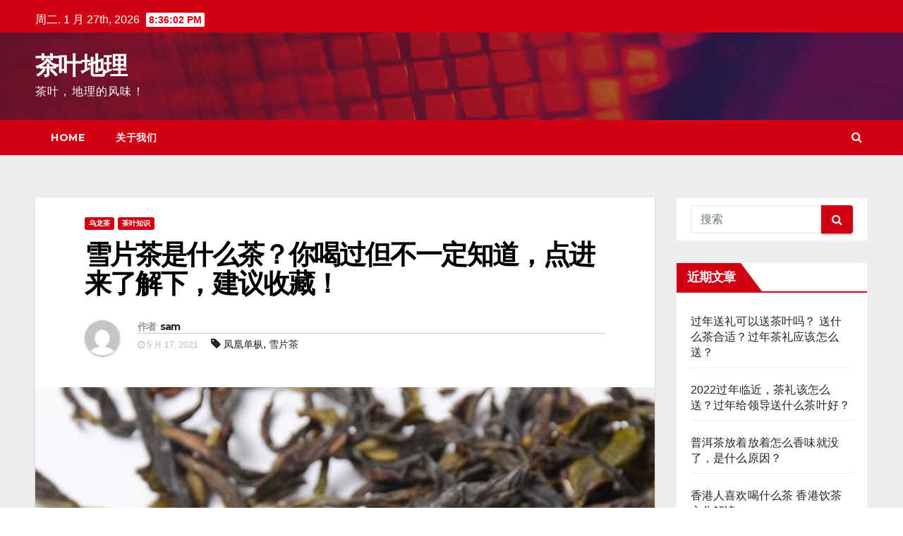

--- FILE ---
content_type: text/html; charset=UTF-8
request_url: https://www.chayedili.com/chayearchives1124.html
body_size: 15937
content:
<!-- =========================
     Page Breadcrumb   
============================== -->
<!DOCTYPE html>
<html lang="zh-Hans">
<head>
<meta charset="UTF-8">
<meta name="viewport" content="width=device-width, initial-scale=1">
<link rel="profile" href="http://gmpg.org/xfn/11">
<title>雪片茶是什么茶？你喝过但不一定知道，点进来了解下，建议收藏！ &#8211; 茶叶地理</title>
<meta name='robots' content='max-image-preview:large' />
<link rel='dns-prefetch' href='//fonts.googleapis.com' />
<link rel="alternate" type="application/rss+xml" title="茶叶地理 &raquo; Feed" href="https://www.chayedili.com/feed" />
<link rel="alternate" type="application/rss+xml" title="茶叶地理 &raquo; 评论 Feed" href="https://www.chayedili.com/comments/feed" />
<link rel="alternate" type="application/rss+xml" title="茶叶地理 &raquo; 雪片茶是什么茶？你喝过但不一定知道，点进来了解下，建议收藏！ 评论 Feed" href="https://www.chayedili.com/chayearchives1124.html/feed" />
<link rel="alternate" title="oEmbed (JSON)" type="application/json+oembed" href="https://www.chayedili.com/wp-json/oembed/1.0/embed?url=https%3A%2F%2Fwww.chayedili.com%2Fchayearchives1124.html" />
<link rel="alternate" title="oEmbed (XML)" type="text/xml+oembed" href="https://www.chayedili.com/wp-json/oembed/1.0/embed?url=https%3A%2F%2Fwww.chayedili.com%2Fchayearchives1124.html&#038;format=xml" />
<style id='wp-img-auto-sizes-contain-inline-css' type='text/css'>
img:is([sizes=auto i],[sizes^="auto," i]){contain-intrinsic-size:3000px 1500px}
/*# sourceURL=wp-img-auto-sizes-contain-inline-css */
</style>
<style id='wp-emoji-styles-inline-css' type='text/css'>

	img.wp-smiley, img.emoji {
		display: inline !important;
		border: none !important;
		box-shadow: none !important;
		height: 1em !important;
		width: 1em !important;
		margin: 0 0.07em !important;
		vertical-align: -0.1em !important;
		background: none !important;
		padding: 0 !important;
	}
/*# sourceURL=wp-emoji-styles-inline-css */
</style>
<style id='wp-block-library-inline-css' type='text/css'>
:root{--wp-block-synced-color:#7a00df;--wp-block-synced-color--rgb:122,0,223;--wp-bound-block-color:var(--wp-block-synced-color);--wp-editor-canvas-background:#ddd;--wp-admin-theme-color:#007cba;--wp-admin-theme-color--rgb:0,124,186;--wp-admin-theme-color-darker-10:#006ba1;--wp-admin-theme-color-darker-10--rgb:0,107,160.5;--wp-admin-theme-color-darker-20:#005a87;--wp-admin-theme-color-darker-20--rgb:0,90,135;--wp-admin-border-width-focus:2px}@media (min-resolution:192dpi){:root{--wp-admin-border-width-focus:1.5px}}.wp-element-button{cursor:pointer}:root .has-very-light-gray-background-color{background-color:#eee}:root .has-very-dark-gray-background-color{background-color:#313131}:root .has-very-light-gray-color{color:#eee}:root .has-very-dark-gray-color{color:#313131}:root .has-vivid-green-cyan-to-vivid-cyan-blue-gradient-background{background:linear-gradient(135deg,#00d084,#0693e3)}:root .has-purple-crush-gradient-background{background:linear-gradient(135deg,#34e2e4,#4721fb 50%,#ab1dfe)}:root .has-hazy-dawn-gradient-background{background:linear-gradient(135deg,#faaca8,#dad0ec)}:root .has-subdued-olive-gradient-background{background:linear-gradient(135deg,#fafae1,#67a671)}:root .has-atomic-cream-gradient-background{background:linear-gradient(135deg,#fdd79a,#004a59)}:root .has-nightshade-gradient-background{background:linear-gradient(135deg,#330968,#31cdcf)}:root .has-midnight-gradient-background{background:linear-gradient(135deg,#020381,#2874fc)}:root{--wp--preset--font-size--normal:16px;--wp--preset--font-size--huge:42px}.has-regular-font-size{font-size:1em}.has-larger-font-size{font-size:2.625em}.has-normal-font-size{font-size:var(--wp--preset--font-size--normal)}.has-huge-font-size{font-size:var(--wp--preset--font-size--huge)}.has-text-align-center{text-align:center}.has-text-align-left{text-align:left}.has-text-align-right{text-align:right}.has-fit-text{white-space:nowrap!important}#end-resizable-editor-section{display:none}.aligncenter{clear:both}.items-justified-left{justify-content:flex-start}.items-justified-center{justify-content:center}.items-justified-right{justify-content:flex-end}.items-justified-space-between{justify-content:space-between}.screen-reader-text{border:0;clip-path:inset(50%);height:1px;margin:-1px;overflow:hidden;padding:0;position:absolute;width:1px;word-wrap:normal!important}.screen-reader-text:focus{background-color:#ddd;clip-path:none;color:#444;display:block;font-size:1em;height:auto;left:5px;line-height:normal;padding:15px 23px 14px;text-decoration:none;top:5px;width:auto;z-index:100000}html :where(.has-border-color){border-style:solid}html :where([style*=border-top-color]){border-top-style:solid}html :where([style*=border-right-color]){border-right-style:solid}html :where([style*=border-bottom-color]){border-bottom-style:solid}html :where([style*=border-left-color]){border-left-style:solid}html :where([style*=border-width]){border-style:solid}html :where([style*=border-top-width]){border-top-style:solid}html :where([style*=border-right-width]){border-right-style:solid}html :where([style*=border-bottom-width]){border-bottom-style:solid}html :where([style*=border-left-width]){border-left-style:solid}html :where(img[class*=wp-image-]){height:auto;max-width:100%}:where(figure){margin:0 0 1em}html :where(.is-position-sticky){--wp-admin--admin-bar--position-offset:var(--wp-admin--admin-bar--height,0px)}@media screen and (max-width:600px){html :where(.is-position-sticky){--wp-admin--admin-bar--position-offset:0px}}

/*# sourceURL=wp-block-library-inline-css */
</style><style id='wp-block-image-inline-css' type='text/css'>
.wp-block-image>a,.wp-block-image>figure>a{display:inline-block}.wp-block-image img{box-sizing:border-box;height:auto;max-width:100%;vertical-align:bottom}@media not (prefers-reduced-motion){.wp-block-image img.hide{visibility:hidden}.wp-block-image img.show{animation:show-content-image .4s}}.wp-block-image[style*=border-radius] img,.wp-block-image[style*=border-radius]>a{border-radius:inherit}.wp-block-image.has-custom-border img{box-sizing:border-box}.wp-block-image.aligncenter{text-align:center}.wp-block-image.alignfull>a,.wp-block-image.alignwide>a{width:100%}.wp-block-image.alignfull img,.wp-block-image.alignwide img{height:auto;width:100%}.wp-block-image .aligncenter,.wp-block-image .alignleft,.wp-block-image .alignright,.wp-block-image.aligncenter,.wp-block-image.alignleft,.wp-block-image.alignright{display:table}.wp-block-image .aligncenter>figcaption,.wp-block-image .alignleft>figcaption,.wp-block-image .alignright>figcaption,.wp-block-image.aligncenter>figcaption,.wp-block-image.alignleft>figcaption,.wp-block-image.alignright>figcaption{caption-side:bottom;display:table-caption}.wp-block-image .alignleft{float:left;margin:.5em 1em .5em 0}.wp-block-image .alignright{float:right;margin:.5em 0 .5em 1em}.wp-block-image .aligncenter{margin-left:auto;margin-right:auto}.wp-block-image :where(figcaption){margin-bottom:1em;margin-top:.5em}.wp-block-image.is-style-circle-mask img{border-radius:9999px}@supports ((-webkit-mask-image:none) or (mask-image:none)) or (-webkit-mask-image:none){.wp-block-image.is-style-circle-mask img{border-radius:0;-webkit-mask-image:url('data:image/svg+xml;utf8,<svg viewBox="0 0 100 100" xmlns="http://www.w3.org/2000/svg"><circle cx="50" cy="50" r="50"/></svg>');mask-image:url('data:image/svg+xml;utf8,<svg viewBox="0 0 100 100" xmlns="http://www.w3.org/2000/svg"><circle cx="50" cy="50" r="50"/></svg>');mask-mode:alpha;-webkit-mask-position:center;mask-position:center;-webkit-mask-repeat:no-repeat;mask-repeat:no-repeat;-webkit-mask-size:contain;mask-size:contain}}:root :where(.wp-block-image.is-style-rounded img,.wp-block-image .is-style-rounded img){border-radius:9999px}.wp-block-image figure{margin:0}.wp-lightbox-container{display:flex;flex-direction:column;position:relative}.wp-lightbox-container img{cursor:zoom-in}.wp-lightbox-container img:hover+button{opacity:1}.wp-lightbox-container button{align-items:center;backdrop-filter:blur(16px) saturate(180%);background-color:#5a5a5a40;border:none;border-radius:4px;cursor:zoom-in;display:flex;height:20px;justify-content:center;opacity:0;padding:0;position:absolute;right:16px;text-align:center;top:16px;width:20px;z-index:100}@media not (prefers-reduced-motion){.wp-lightbox-container button{transition:opacity .2s ease}}.wp-lightbox-container button:focus-visible{outline:3px auto #5a5a5a40;outline:3px auto -webkit-focus-ring-color;outline-offset:3px}.wp-lightbox-container button:hover{cursor:pointer;opacity:1}.wp-lightbox-container button:focus{opacity:1}.wp-lightbox-container button:focus,.wp-lightbox-container button:hover,.wp-lightbox-container button:not(:hover):not(:active):not(.has-background){background-color:#5a5a5a40;border:none}.wp-lightbox-overlay{box-sizing:border-box;cursor:zoom-out;height:100vh;left:0;overflow:hidden;position:fixed;top:0;visibility:hidden;width:100%;z-index:100000}.wp-lightbox-overlay .close-button{align-items:center;cursor:pointer;display:flex;justify-content:center;min-height:40px;min-width:40px;padding:0;position:absolute;right:calc(env(safe-area-inset-right) + 16px);top:calc(env(safe-area-inset-top) + 16px);z-index:5000000}.wp-lightbox-overlay .close-button:focus,.wp-lightbox-overlay .close-button:hover,.wp-lightbox-overlay .close-button:not(:hover):not(:active):not(.has-background){background:none;border:none}.wp-lightbox-overlay .lightbox-image-container{height:var(--wp--lightbox-container-height);left:50%;overflow:hidden;position:absolute;top:50%;transform:translate(-50%,-50%);transform-origin:top left;width:var(--wp--lightbox-container-width);z-index:9999999999}.wp-lightbox-overlay .wp-block-image{align-items:center;box-sizing:border-box;display:flex;height:100%;justify-content:center;margin:0;position:relative;transform-origin:0 0;width:100%;z-index:3000000}.wp-lightbox-overlay .wp-block-image img{height:var(--wp--lightbox-image-height);min-height:var(--wp--lightbox-image-height);min-width:var(--wp--lightbox-image-width);width:var(--wp--lightbox-image-width)}.wp-lightbox-overlay .wp-block-image figcaption{display:none}.wp-lightbox-overlay button{background:none;border:none}.wp-lightbox-overlay .scrim{background-color:#fff;height:100%;opacity:.9;position:absolute;width:100%;z-index:2000000}.wp-lightbox-overlay.active{visibility:visible}@media not (prefers-reduced-motion){.wp-lightbox-overlay.active{animation:turn-on-visibility .25s both}.wp-lightbox-overlay.active img{animation:turn-on-visibility .35s both}.wp-lightbox-overlay.show-closing-animation:not(.active){animation:turn-off-visibility .35s both}.wp-lightbox-overlay.show-closing-animation:not(.active) img{animation:turn-off-visibility .25s both}.wp-lightbox-overlay.zoom.active{animation:none;opacity:1;visibility:visible}.wp-lightbox-overlay.zoom.active .lightbox-image-container{animation:lightbox-zoom-in .4s}.wp-lightbox-overlay.zoom.active .lightbox-image-container img{animation:none}.wp-lightbox-overlay.zoom.active .scrim{animation:turn-on-visibility .4s forwards}.wp-lightbox-overlay.zoom.show-closing-animation:not(.active){animation:none}.wp-lightbox-overlay.zoom.show-closing-animation:not(.active) .lightbox-image-container{animation:lightbox-zoom-out .4s}.wp-lightbox-overlay.zoom.show-closing-animation:not(.active) .lightbox-image-container img{animation:none}.wp-lightbox-overlay.zoom.show-closing-animation:not(.active) .scrim{animation:turn-off-visibility .4s forwards}}@keyframes show-content-image{0%{visibility:hidden}99%{visibility:hidden}to{visibility:visible}}@keyframes turn-on-visibility{0%{opacity:0}to{opacity:1}}@keyframes turn-off-visibility{0%{opacity:1;visibility:visible}99%{opacity:0;visibility:visible}to{opacity:0;visibility:hidden}}@keyframes lightbox-zoom-in{0%{transform:translate(calc((-100vw + var(--wp--lightbox-scrollbar-width))/2 + var(--wp--lightbox-initial-left-position)),calc(-50vh + var(--wp--lightbox-initial-top-position))) scale(var(--wp--lightbox-scale))}to{transform:translate(-50%,-50%) scale(1)}}@keyframes lightbox-zoom-out{0%{transform:translate(-50%,-50%) scale(1);visibility:visible}99%{visibility:visible}to{transform:translate(calc((-100vw + var(--wp--lightbox-scrollbar-width))/2 + var(--wp--lightbox-initial-left-position)),calc(-50vh + var(--wp--lightbox-initial-top-position))) scale(var(--wp--lightbox-scale));visibility:hidden}}
/*# sourceURL=https://www.chayedili.com/wp-includes/blocks/image/style.min.css */
</style>
<style id='wp-block-paragraph-inline-css' type='text/css'>
.is-small-text{font-size:.875em}.is-regular-text{font-size:1em}.is-large-text{font-size:2.25em}.is-larger-text{font-size:3em}.has-drop-cap:not(:focus):first-letter{float:left;font-size:8.4em;font-style:normal;font-weight:100;line-height:.68;margin:.05em .1em 0 0;text-transform:uppercase}body.rtl .has-drop-cap:not(:focus):first-letter{float:none;margin-left:.1em}p.has-drop-cap.has-background{overflow:hidden}:root :where(p.has-background){padding:1.25em 2.375em}:where(p.has-text-color:not(.has-link-color)) a{color:inherit}p.has-text-align-left[style*="writing-mode:vertical-lr"],p.has-text-align-right[style*="writing-mode:vertical-rl"]{rotate:180deg}
/*# sourceURL=https://www.chayedili.com/wp-includes/blocks/paragraph/style.min.css */
</style>
<style id='global-styles-inline-css' type='text/css'>
:root{--wp--preset--aspect-ratio--square: 1;--wp--preset--aspect-ratio--4-3: 4/3;--wp--preset--aspect-ratio--3-4: 3/4;--wp--preset--aspect-ratio--3-2: 3/2;--wp--preset--aspect-ratio--2-3: 2/3;--wp--preset--aspect-ratio--16-9: 16/9;--wp--preset--aspect-ratio--9-16: 9/16;--wp--preset--color--black: #000000;--wp--preset--color--cyan-bluish-gray: #abb8c3;--wp--preset--color--white: #ffffff;--wp--preset--color--pale-pink: #f78da7;--wp--preset--color--vivid-red: #cf2e2e;--wp--preset--color--luminous-vivid-orange: #ff6900;--wp--preset--color--luminous-vivid-amber: #fcb900;--wp--preset--color--light-green-cyan: #7bdcb5;--wp--preset--color--vivid-green-cyan: #00d084;--wp--preset--color--pale-cyan-blue: #8ed1fc;--wp--preset--color--vivid-cyan-blue: #0693e3;--wp--preset--color--vivid-purple: #9b51e0;--wp--preset--gradient--vivid-cyan-blue-to-vivid-purple: linear-gradient(135deg,rgb(6,147,227) 0%,rgb(155,81,224) 100%);--wp--preset--gradient--light-green-cyan-to-vivid-green-cyan: linear-gradient(135deg,rgb(122,220,180) 0%,rgb(0,208,130) 100%);--wp--preset--gradient--luminous-vivid-amber-to-luminous-vivid-orange: linear-gradient(135deg,rgb(252,185,0) 0%,rgb(255,105,0) 100%);--wp--preset--gradient--luminous-vivid-orange-to-vivid-red: linear-gradient(135deg,rgb(255,105,0) 0%,rgb(207,46,46) 100%);--wp--preset--gradient--very-light-gray-to-cyan-bluish-gray: linear-gradient(135deg,rgb(238,238,238) 0%,rgb(169,184,195) 100%);--wp--preset--gradient--cool-to-warm-spectrum: linear-gradient(135deg,rgb(74,234,220) 0%,rgb(151,120,209) 20%,rgb(207,42,186) 40%,rgb(238,44,130) 60%,rgb(251,105,98) 80%,rgb(254,248,76) 100%);--wp--preset--gradient--blush-light-purple: linear-gradient(135deg,rgb(255,206,236) 0%,rgb(152,150,240) 100%);--wp--preset--gradient--blush-bordeaux: linear-gradient(135deg,rgb(254,205,165) 0%,rgb(254,45,45) 50%,rgb(107,0,62) 100%);--wp--preset--gradient--luminous-dusk: linear-gradient(135deg,rgb(255,203,112) 0%,rgb(199,81,192) 50%,rgb(65,88,208) 100%);--wp--preset--gradient--pale-ocean: linear-gradient(135deg,rgb(255,245,203) 0%,rgb(182,227,212) 50%,rgb(51,167,181) 100%);--wp--preset--gradient--electric-grass: linear-gradient(135deg,rgb(202,248,128) 0%,rgb(113,206,126) 100%);--wp--preset--gradient--midnight: linear-gradient(135deg,rgb(2,3,129) 0%,rgb(40,116,252) 100%);--wp--preset--font-size--small: 13px;--wp--preset--font-size--medium: 20px;--wp--preset--font-size--large: 36px;--wp--preset--font-size--x-large: 42px;--wp--preset--spacing--20: 0.44rem;--wp--preset--spacing--30: 0.67rem;--wp--preset--spacing--40: 1rem;--wp--preset--spacing--50: 1.5rem;--wp--preset--spacing--60: 2.25rem;--wp--preset--spacing--70: 3.38rem;--wp--preset--spacing--80: 5.06rem;--wp--preset--shadow--natural: 6px 6px 9px rgba(0, 0, 0, 0.2);--wp--preset--shadow--deep: 12px 12px 50px rgba(0, 0, 0, 0.4);--wp--preset--shadow--sharp: 6px 6px 0px rgba(0, 0, 0, 0.2);--wp--preset--shadow--outlined: 6px 6px 0px -3px rgb(255, 255, 255), 6px 6px rgb(0, 0, 0);--wp--preset--shadow--crisp: 6px 6px 0px rgb(0, 0, 0);}:where(.is-layout-flex){gap: 0.5em;}:where(.is-layout-grid){gap: 0.5em;}body .is-layout-flex{display: flex;}.is-layout-flex{flex-wrap: wrap;align-items: center;}.is-layout-flex > :is(*, div){margin: 0;}body .is-layout-grid{display: grid;}.is-layout-grid > :is(*, div){margin: 0;}:where(.wp-block-columns.is-layout-flex){gap: 2em;}:where(.wp-block-columns.is-layout-grid){gap: 2em;}:where(.wp-block-post-template.is-layout-flex){gap: 1.25em;}:where(.wp-block-post-template.is-layout-grid){gap: 1.25em;}.has-black-color{color: var(--wp--preset--color--black) !important;}.has-cyan-bluish-gray-color{color: var(--wp--preset--color--cyan-bluish-gray) !important;}.has-white-color{color: var(--wp--preset--color--white) !important;}.has-pale-pink-color{color: var(--wp--preset--color--pale-pink) !important;}.has-vivid-red-color{color: var(--wp--preset--color--vivid-red) !important;}.has-luminous-vivid-orange-color{color: var(--wp--preset--color--luminous-vivid-orange) !important;}.has-luminous-vivid-amber-color{color: var(--wp--preset--color--luminous-vivid-amber) !important;}.has-light-green-cyan-color{color: var(--wp--preset--color--light-green-cyan) !important;}.has-vivid-green-cyan-color{color: var(--wp--preset--color--vivid-green-cyan) !important;}.has-pale-cyan-blue-color{color: var(--wp--preset--color--pale-cyan-blue) !important;}.has-vivid-cyan-blue-color{color: var(--wp--preset--color--vivid-cyan-blue) !important;}.has-vivid-purple-color{color: var(--wp--preset--color--vivid-purple) !important;}.has-black-background-color{background-color: var(--wp--preset--color--black) !important;}.has-cyan-bluish-gray-background-color{background-color: var(--wp--preset--color--cyan-bluish-gray) !important;}.has-white-background-color{background-color: var(--wp--preset--color--white) !important;}.has-pale-pink-background-color{background-color: var(--wp--preset--color--pale-pink) !important;}.has-vivid-red-background-color{background-color: var(--wp--preset--color--vivid-red) !important;}.has-luminous-vivid-orange-background-color{background-color: var(--wp--preset--color--luminous-vivid-orange) !important;}.has-luminous-vivid-amber-background-color{background-color: var(--wp--preset--color--luminous-vivid-amber) !important;}.has-light-green-cyan-background-color{background-color: var(--wp--preset--color--light-green-cyan) !important;}.has-vivid-green-cyan-background-color{background-color: var(--wp--preset--color--vivid-green-cyan) !important;}.has-pale-cyan-blue-background-color{background-color: var(--wp--preset--color--pale-cyan-blue) !important;}.has-vivid-cyan-blue-background-color{background-color: var(--wp--preset--color--vivid-cyan-blue) !important;}.has-vivid-purple-background-color{background-color: var(--wp--preset--color--vivid-purple) !important;}.has-black-border-color{border-color: var(--wp--preset--color--black) !important;}.has-cyan-bluish-gray-border-color{border-color: var(--wp--preset--color--cyan-bluish-gray) !important;}.has-white-border-color{border-color: var(--wp--preset--color--white) !important;}.has-pale-pink-border-color{border-color: var(--wp--preset--color--pale-pink) !important;}.has-vivid-red-border-color{border-color: var(--wp--preset--color--vivid-red) !important;}.has-luminous-vivid-orange-border-color{border-color: var(--wp--preset--color--luminous-vivid-orange) !important;}.has-luminous-vivid-amber-border-color{border-color: var(--wp--preset--color--luminous-vivid-amber) !important;}.has-light-green-cyan-border-color{border-color: var(--wp--preset--color--light-green-cyan) !important;}.has-vivid-green-cyan-border-color{border-color: var(--wp--preset--color--vivid-green-cyan) !important;}.has-pale-cyan-blue-border-color{border-color: var(--wp--preset--color--pale-cyan-blue) !important;}.has-vivid-cyan-blue-border-color{border-color: var(--wp--preset--color--vivid-cyan-blue) !important;}.has-vivid-purple-border-color{border-color: var(--wp--preset--color--vivid-purple) !important;}.has-vivid-cyan-blue-to-vivid-purple-gradient-background{background: var(--wp--preset--gradient--vivid-cyan-blue-to-vivid-purple) !important;}.has-light-green-cyan-to-vivid-green-cyan-gradient-background{background: var(--wp--preset--gradient--light-green-cyan-to-vivid-green-cyan) !important;}.has-luminous-vivid-amber-to-luminous-vivid-orange-gradient-background{background: var(--wp--preset--gradient--luminous-vivid-amber-to-luminous-vivid-orange) !important;}.has-luminous-vivid-orange-to-vivid-red-gradient-background{background: var(--wp--preset--gradient--luminous-vivid-orange-to-vivid-red) !important;}.has-very-light-gray-to-cyan-bluish-gray-gradient-background{background: var(--wp--preset--gradient--very-light-gray-to-cyan-bluish-gray) !important;}.has-cool-to-warm-spectrum-gradient-background{background: var(--wp--preset--gradient--cool-to-warm-spectrum) !important;}.has-blush-light-purple-gradient-background{background: var(--wp--preset--gradient--blush-light-purple) !important;}.has-blush-bordeaux-gradient-background{background: var(--wp--preset--gradient--blush-bordeaux) !important;}.has-luminous-dusk-gradient-background{background: var(--wp--preset--gradient--luminous-dusk) !important;}.has-pale-ocean-gradient-background{background: var(--wp--preset--gradient--pale-ocean) !important;}.has-electric-grass-gradient-background{background: var(--wp--preset--gradient--electric-grass) !important;}.has-midnight-gradient-background{background: var(--wp--preset--gradient--midnight) !important;}.has-small-font-size{font-size: var(--wp--preset--font-size--small) !important;}.has-medium-font-size{font-size: var(--wp--preset--font-size--medium) !important;}.has-large-font-size{font-size: var(--wp--preset--font-size--large) !important;}.has-x-large-font-size{font-size: var(--wp--preset--font-size--x-large) !important;}
/*# sourceURL=global-styles-inline-css */
</style>

<style id='classic-theme-styles-inline-css' type='text/css'>
/*! This file is auto-generated */
.wp-block-button__link{color:#fff;background-color:#32373c;border-radius:9999px;box-shadow:none;text-decoration:none;padding:calc(.667em + 2px) calc(1.333em + 2px);font-size:1.125em}.wp-block-file__button{background:#32373c;color:#fff;text-decoration:none}
/*# sourceURL=/wp-includes/css/classic-themes.min.css */
</style>
<link rel='stylesheet' id='newsup-fonts-css' href='//fonts.googleapis.com/css?family=Montserrat%3A400%2C500%2C700%2C800%7CWork%2BSans%3A300%2C400%2C500%2C600%2C700%2C800%2C900%26display%3Dswap&#038;subset=latin%2Clatin-ext' type='text/css' media='all' />
<link rel='stylesheet' id='bootstrap-css' href='https://www.chayedili.com/wp-content/themes/newsup/css/bootstrap.css?ver=6.9' type='text/css' media='all' />
<link rel='stylesheet' id='newsup-style-css' href='https://www.chayedili.com/wp-content/themes/newsberg/style.css?ver=6.9' type='text/css' media='all' />
<link rel='stylesheet' id='font-awesome-css' href='https://www.chayedili.com/wp-content/themes/newsup/css/font-awesome.css?ver=6.9' type='text/css' media='all' />
<link rel='stylesheet' id='owl-carousel-css' href='https://www.chayedili.com/wp-content/themes/newsup/css/owl.carousel.css?ver=6.9' type='text/css' media='all' />
<link rel='stylesheet' id='smartmenus-css' href='https://www.chayedili.com/wp-content/themes/newsup/css/jquery.smartmenus.bootstrap.css?ver=6.9' type='text/css' media='all' />
<link rel='stylesheet' id='newsup-style-parent-css' href='https://www.chayedili.com/wp-content/themes/newsup/style.css?ver=6.9' type='text/css' media='all' />
<link rel='stylesheet' id='newsberg-style-css' href='https://www.chayedili.com/wp-content/themes/newsberg/style.css?ver=1.0' type='text/css' media='all' />
<link rel='stylesheet' id='newsberg-default-css-css' href='https://www.chayedili.com/wp-content/themes/newsberg/css/colors/default.css?ver=6.9' type='text/css' media='all' />
<script type="text/javascript" src="https://www.chayedili.com/wp-includes/js/jquery/jquery.min.js?ver=3.7.1" id="jquery-core-js"></script>
<script type="text/javascript" src="https://www.chayedili.com/wp-includes/js/jquery/jquery-migrate.min.js?ver=3.4.1" id="jquery-migrate-js"></script>
<script type="text/javascript" src="https://www.chayedili.com/wp-content/themes/newsup/js/navigation.js?ver=6.9" id="newsup-navigation-js"></script>
<script type="text/javascript" src="https://www.chayedili.com/wp-content/themes/newsup/js/bootstrap.js?ver=6.9" id="bootstrap-js"></script>
<script type="text/javascript" src="https://www.chayedili.com/wp-content/themes/newsup/js/owl.carousel.min.js?ver=6.9" id="owl-carousel-min-js"></script>
<script type="text/javascript" src="https://www.chayedili.com/wp-content/themes/newsup/js/jquery.smartmenus.js?ver=6.9" id="smartmenus-js-js"></script>
<script type="text/javascript" src="https://www.chayedili.com/wp-content/themes/newsup/js/jquery.smartmenus.bootstrap.js?ver=6.9" id="bootstrap-smartmenus-js-js"></script>
<script type="text/javascript" src="https://www.chayedili.com/wp-content/themes/newsup/js/jquery.marquee.js?ver=6.9" id="newsup-marquee-js-js"></script>
<script type="text/javascript" src="https://www.chayedili.com/wp-content/themes/newsup/js/main.js?ver=6.9" id="newsup-main-js-js"></script>
<link rel="https://api.w.org/" href="https://www.chayedili.com/wp-json/" /><link rel="alternate" title="JSON" type="application/json" href="https://www.chayedili.com/wp-json/wp/v2/posts/1124" /><link rel="EditURI" type="application/rsd+xml" title="RSD" href="https://www.chayedili.com/xmlrpc.php?rsd" />
<meta name="generator" content="WordPress 6.9" />
<link rel="canonical" href="https://www.chayedili.com/chayearchives1124.html" />
<link rel='shortlink' href='https://www.chayedili.com/?p=1124' />
<link rel="pingback" href="https://www.chayedili.com/xmlrpc.php"><style type="text/css" id="custom-background-css">
    .wrapper { background-color: #eee; }
</style>
<style type="text/css">.recentcomments a{display:inline !important;padding:0 !important;margin:0 !important;}</style>    <style type="text/css">
            body .site-title a,
        body .site-description {
            color: ##143745;
        }
        </style>
    </head>
<body class="wp-singular post-template-default single single-post postid-1124 single-format-standard wp-embed-responsive wp-theme-newsup wp-child-theme-newsberg  ta-hide-date-author-in-list" >
<div id="page" class="site">
<a class="skip-link screen-reader-text" href="#content">
跳至内容</a>
    <div class="wrapper" id="custom-background-css">
        <header class="mg-headwidget">
            <!--==================== TOP BAR ====================-->

            <div class="mg-head-detail hidden-xs">
    <div class="container-fluid">
        <div class="row">
                        <div class="col-md-6 col-xs-12">
                <ul class="info-left">
                            <li>周二. 1 月 27th, 2026             <span  id="time" class="time"></span>
                    </li>
                    </ul>
            </div>
                        <div class="col-md-6 col-xs-12">
                <ul class="mg-social info-right">
                    
                                                                                                                                      
                                      </ul>
            </div>
                    </div>
    </div>
</div>
            <div class="clearfix"></div>
                        <div class="mg-nav-widget-area-back" style='background-image: url("https://www.chayedili.com/wp-content/themes/newsberg/images/head-back.jpg" );'>
                        <div class="overlay">
              <div class="inner"  style="background-color:rgba(32,47,91,0.4);" > 
                <div class="container-fluid">
                    <div class="mg-nav-widget-area">
                        <div class="row align-items-center">
                            <div class="col-md-3 col-sm-4 text-center-xs">
                                <div class="navbar-header">
                                                                <div class="site-branding-text">
                                <h1 class="site-title"> <a href="https://www.chayedili.com/" rel="home">茶叶地理</a></h1>
                                <p class="site-description">茶叶，地理的风味！</p>
                                </div>
                                                              </div>
                            </div>
                           
                        </div>
                    </div>
                </div>
              </div>
              </div>
          </div>
    <div class="mg-menu-full">
      <nav class="navbar navbar-expand-lg navbar-wp">
        <div class="container-fluid flex-row-reverse">
          <!-- Right nav -->
                    <div class="m-header d-flex pl-3 ml-auto my-2 my-lg-0 position-relative align-items-center">
                                                <a class="mobilehomebtn" href="https://www.chayedili.com"><span class="fa fa-home"></span></a>
                        <!-- navbar-toggle -->
                        <button class="navbar-toggler mx-auto" type="button" data-toggle="collapse" data-target="#navbar-wp" aria-controls="navbarSupportedContent" aria-expanded="false" aria-label="Toggle navigation">
                          <i class="fa fa-bars"></i>
                        </button>
                        <!-- /navbar-toggle -->
                        <div class="dropdown show mg-search-box pr-2">
                            <a class="dropdown-toggle msearch ml-auto" href="#" role="button" id="dropdownMenuLink" data-toggle="dropdown" aria-haspopup="true" aria-expanded="false">
                               <i class="fa fa-search"></i>
                            </a>

                            <div class="dropdown-menu searchinner" aria-labelledby="dropdownMenuLink">
                        <form role="search" method="get" id="searchform" action="https://www.chayedili.com/">
  <div class="input-group">
    <input type="search" class="form-control" placeholder="搜索" value="" name="s" />
    <span class="input-group-btn btn-default">
    <button type="submit" class="btn"> <i class="fa fa-search"></i> </button>
    </span> </div>
</form>                      </div>
                        </div>
                        
                    </div>
                    <!-- /Right nav -->
         
          
                  <div class="collapse navbar-collapse" id="navbar-wp">
                  	<div class="d-md-block">
                  <div class=""><ul class="nav navbar-nav mr-auto"><li ><a href="https://www.chayedili.com/" title="Home">Home</a></li><li class="page_item page-item-2"><a href="https://www.chayedili.com/sample-page">关于我们</a></li></ul></div>
        				</div>		
              		</div>
          </div>
      </nav> <!-- /Navigation -->
    </div>
</header>
<div class="clearfix"></div>
 <!--==================== Newsup breadcrumb section ====================-->
<!-- =========================
     Page Content Section      
============================== -->
<main id="content">
    <!--container-->
    <div class="container-fluid">
      <!--row-->
      <div class="row">
        <!--col-md-->
                                                <div class="col-md-9">
                    		                  <div class="mg-blog-post-box"> 
              <div class="mg-header">
                                <div class="mg-blog-category"> 
                      <a class="newsup-categories category-color-1" href="https://www.chayedili.com/chayearchivescategory/%e4%b9%8c%e9%be%99%e8%8c%b6" alt="查看 乌龙茶 中所有文章"> 
                                 乌龙茶
                             </a><a class="newsup-categories category-color-1" href="https://www.chayedili.com/chayearchivescategory/%e8%8c%b6%e5%8f%b6%e7%9f%a5%e8%af%86" alt="查看 茶叶知识 中所有文章"> 
                                 茶叶知识
                             </a>                </div>
                                <h1 class="title single"> <a title="永久链接：雪片茶是什么茶？你喝过但不一定知道，点进来了解下，建议收藏！">
                  雪片茶是什么茶？你喝过但不一定知道，点进来了解下，建议收藏！</a>
                </h1>

                <div class="media mg-info-author-block"> 
                                    <a class="mg-author-pic" href="https://www.chayedili.com/chayearchivesauthor/sam"> <img alt='' src='https://secure.gravatar.com/avatar/d8edc18b105d63f298f4169f991a63c386a875093917ce81012ab33c54f3a04e?s=150&#038;d=mm&#038;r=g' srcset='https://secure.gravatar.com/avatar/d8edc18b105d63f298f4169f991a63c386a875093917ce81012ab33c54f3a04e?s=300&#038;d=mm&#038;r=g 2x' class='avatar avatar-150 photo' height='150' width='150' decoding='async'/> </a>
                                  <div class="media-body">
                                        <h4 class="media-heading"><span>作者</span><a href="https://www.chayedili.com/chayearchivesauthor/sam">sam</a></h4>
                                                            <span class="mg-blog-date"><i class="fa fa-clock-o"></i> 
                      5 月 17, 2021</span>
                                        <span class="newsup-tags"><i class="fa fa-tag"></i>
                      <a href="https://www.chayedili.com/chayearchives1124.html"><a href="https://www.chayedili.com/chayearchivestag/%e5%87%a4%e5%87%b0%e5%8d%95%e6%9e%9e" rel="tag">凤凰单枞</a>, <a href="https://www.chayedili.com/chayearchivestag/%e9%9b%aa%e7%89%87%e8%8c%b6" rel="tag">雪片茶</a></a>
                    </span>
                                    </div>
                </div>
              </div>
              <img width="600" height="600" src="https://www.chayedili.com/wp-content/uploads/2021/05/srchttp___www.t-chs.com_tuhsJDEwLmFsaWNkbi5jb20vaTEvMzE3MTU1OTg5My9UQjJzSXVQYlY2LkYxSmpTWkZwWFhjWmpYWGFfISEzMTcxNTU5ODkzJDk.jpgreferhttp___www.t-chs.jpg" class="img-fluid wp-post-image" alt="" decoding="async" fetchpriority="high" srcset="https://www.chayedili.com/wp-content/uploads/2021/05/srchttp___www.t-chs.com_tuhsJDEwLmFsaWNkbi5jb20vaTEvMzE3MTU1OTg5My9UQjJzSXVQYlY2LkYxSmpTWkZwWFhjWmpYWGFfISEzMTcxNTU5ODkzJDk.jpgreferhttp___www.t-chs.jpg 600w, https://www.chayedili.com/wp-content/uploads/2021/05/srchttp___www.t-chs.com_tuhsJDEwLmFsaWNkbi5jb20vaTEvMzE3MTU1OTg5My9UQjJzSXVQYlY2LkYxSmpTWkZwWFhjWmpYWGFfISEzMTcxNTU5ODkzJDk.jpgreferhttp___www.t-chs-300x300.jpg 300w, https://www.chayedili.com/wp-content/uploads/2021/05/srchttp___www.t-chs.com_tuhsJDEwLmFsaWNkbi5jb20vaTEvMzE3MTU1OTg5My9UQjJzSXVQYlY2LkYxSmpTWkZwWFhjWmpYWGFfISEzMTcxNTU5ODkzJDk.jpgreferhttp___www.t-chs-150x150.jpg 150w" sizes="(max-width: 600px) 100vw, 600px" />              <article class="small single">
                
<p>立冬过后，养生就是冬天的一个大的目标了，养生的关键就在于暖。这时候绿茶似乎慢慢的被很多人放进了储存室里，那么不妨应应景来点岩茶吧，冬季喝岩茶正当时。</p>



<p>岩茶是六大茶类中工序最复杂的一个茶种，在岩茶快上新的阶段，有很多茶友都迫不及待地问到岩茶何时上新。但是不同的岩茶由于采摘时间不同、工艺不同所以上新的时间也会不同，爱喝岩茶的茶友应该都知道凤凰单枞，都知春茶贵如油，雪片茶同样是单枞茶中的极品。</p>



<figure class="wp-block-image"><img decoding="async" src="https://pics7.baidu.com/feed/1ad5ad6eddc451dac678cb8765049e63d21632cb.jpeg?token=03e81c2392093034cdc9b1251dbe0c90&amp;s=3E8AFF07D2C10AE67F0549870300E029" alt=""/></figure>



<p>什么是雪片茶？</p>



<p>许多人都会产生一个误解，认为雪片茶是凤凰单枞的一个品种，但其实和春茶一样，雪片茶只是凤凰单枞茶的一个季节的茶，既然带有象征性的雪字，自然也代表的是冬季的茶。</p>



<p>历经了一年的风霜雨雪，雪片茶终于以最完美的姿态迎来最后一年的绽放。雪片条索粗壮，有点丑，但是奇香无比，还兼具岩茶的霸道，简直可以敌过法国的香水，在茶界素来有着“可以喝的香水”的美誉。</p>



<p>“梅花香自苦寒来”，盛开在寒冬的梅花饱经风霜雨雪香气更加傲人清冷，凤凰山由于昼夜温差较大，在寒冷的冬天，北风来袭，白天光照充足，夜间温度较低，茶叶慢慢生长，所以雪片也长得饱满厚重有质感。</p>



<p>干茶条索粗壮，微带赤头，轻闻有一股兰花香，另外雪片还有一股特有的雪味，让人直入心扉，非常舒爽。茶汤透亮，入口清甜，浓郁的兰花香与清新的雪味搭配，体验到一股清新冰爽的感受，这就是雪片的魅力。</p>



<figure class="wp-block-image"><img decoding="async" src="https://pics2.baidu.com/feed/024f78f0f736afc3ee8ec8c660e027c1b5451296.jpeg?token=4e4eed7affd315d0eb58761bdff89d0c&amp;s=FD2B0FD35E1204D6C005733C0300C044" alt=""/></figure>



<p>雪片茶与春茶的差别？</p>



<p>1、雪片茶的干茶条索粗壮，微带赤头，春茶干茶纤细黝黑，虽然雪片茶不如春茶干茶条索美观，但也就是这些赤头，造就了雪片独有的香气。</p>



<p>2、春茶岩韵明显，雪片茶由于生长较为缓慢所以香气更高，回甘更明显。</p>



<p>3、岩茶越存越香，但是雪片茶不同，雪片茶是不适合长期存放的，当下饮用才是雪片最美的风采。</p>



<p>茶友们还有哪些想要了解的茶知识茶文化，可以留言告诉小编。</p>
                                                     <script>
    function pinIt()
    {
      var e = document.createElement('script');
      e.setAttribute('type','text/javascript');
      e.setAttribute('charset','UTF-8');
      e.setAttribute('src','https://assets.pinterest.com/js/pinmarklet.js?r='+Math.random()*99999999);
      document.body.appendChild(e);
    }
    </script>
                     <div class="post-share">
                          <div class="post-share-icons cf">
                           
                              <a href="https://www.facebook.com/sharer.php?u=https://www.chayedili.com/chayearchives1124.html" class="link facebook" target="_blank" >
                                <i class="fa fa-facebook"></i></a>
                            
            
                              <a href="http://twitter.com/share?url=https://www.chayedili.com/chayearchives1124.html&#038;text=%E9%9B%AA%E7%89%87%E8%8C%B6%E6%98%AF%E4%BB%80%E4%B9%88%E8%8C%B6%EF%BC%9F%E4%BD%A0%E5%96%9D%E8%BF%87%E4%BD%86%E4%B8%8D%E4%B8%80%E5%AE%9A%E7%9F%A5%E9%81%93%EF%BC%8C%E7%82%B9%E8%BF%9B%E6%9D%A5%E4%BA%86%E8%A7%A3%E4%B8%8B%EF%BC%8C%E5%BB%BA%E8%AE%AE%E6%94%B6%E8%97%8F%EF%BC%81" class="link twitter" target="_blank">
                                <i class="fa fa-twitter"></i></a>
            
                              <a href="mailto:?subject=雪片茶是什么茶？你喝过但不一定知道，点进来了解下，建议收藏！&#038;body=https://www.chayedili.com/chayearchives1124.html" class="link email" target="_blank" >
                                <i class="fa fa-envelope-o"></i></a>


                              <a href="https://www.linkedin.com/sharing/share-offsite/?url=https://www.chayedili.com/chayearchives1124.html&#038;title=%E9%9B%AA%E7%89%87%E8%8C%B6%E6%98%AF%E4%BB%80%E4%B9%88%E8%8C%B6%EF%BC%9F%E4%BD%A0%E5%96%9D%E8%BF%87%E4%BD%86%E4%B8%8D%E4%B8%80%E5%AE%9A%E7%9F%A5%E9%81%93%EF%BC%8C%E7%82%B9%E8%BF%9B%E6%9D%A5%E4%BA%86%E8%A7%A3%E4%B8%8B%EF%BC%8C%E5%BB%BA%E8%AE%AE%E6%94%B6%E8%97%8F%EF%BC%81" class="link linkedin" target="_blank" >
                                <i class="fa fa-linkedin"></i></a>

                             <a href="https://telegram.me/share/url?url=https://www.chayedili.com/chayearchives1124.html&#038;text&#038;title=%E9%9B%AA%E7%89%87%E8%8C%B6%E6%98%AF%E4%BB%80%E4%B9%88%E8%8C%B6%EF%BC%9F%E4%BD%A0%E5%96%9D%E8%BF%87%E4%BD%86%E4%B8%8D%E4%B8%80%E5%AE%9A%E7%9F%A5%E9%81%93%EF%BC%8C%E7%82%B9%E8%BF%9B%E6%9D%A5%E4%BA%86%E8%A7%A3%E4%B8%8B%EF%BC%8C%E5%BB%BA%E8%AE%AE%E6%94%B6%E8%97%8F%EF%BC%81" class="link telegram" target="_blank" >
                                <i class="fa fa-telegram"></i></a>

                              <a href="javascript:pinIt();" class="link pinterest"><i class="fa fa-pinterest"></i></a>    
                          </div>
                    </div>

                <div class="clearfix mb-3"></div>
                
	<nav class="navigation post-navigation" aria-label="文章">
		<h2 class="screen-reader-text">文章导航</h2>
		<div class="nav-links"><div class="nav-previous"><a href="https://www.chayedili.com/chayearchives1121.html" rel="prev">凤凰单丛十大香型 ：鸭屎香、黄枝香、芝兰香、蜜兰香、桂花香、玉兰香、姜花香、夜来香、杏仁香、肉桂香、茉莉香 <div class="fa fa-angle-double-right"></div><span></span></a></div><div class="nav-next"><a href="https://www.chayedili.com/chayearchives1127.html" rel="next"><div class="fa fa-angle-double-left"></div><span></span> 寿眉是什么茶？寿眉是哪里的茶？寿眉的功效与作用？</a></div></div>
	</nav>                          </article>
            </div>
		                 <div class="media mg-info-author-block">
            <a class="mg-author-pic" href="https://www.chayedili.com/chayearchivesauthor/sam"><img alt='' src='https://secure.gravatar.com/avatar/d8edc18b105d63f298f4169f991a63c386a875093917ce81012ab33c54f3a04e?s=150&#038;d=mm&#038;r=g' srcset='https://secure.gravatar.com/avatar/d8edc18b105d63f298f4169f991a63c386a875093917ce81012ab33c54f3a04e?s=300&#038;d=mm&#038;r=g 2x' class='avatar avatar-150 photo' height='150' width='150' loading='lazy' decoding='async'/></a>
                <div class="media-body">
                  <h4 class="media-heading">作者 <a href ="https://www.chayedili.com/chayearchivesauthor/sam">sam</a></h4>
                  <p></p>
                </div>
            </div>
                          <div class="mg-featured-slider p-3 mb-4">
                        <!--Start mg-realated-slider -->
                        <div class="mg-sec-title">
                            <!-- mg-sec-title -->
                                                        <h4>相关文章</h4>
                        </div>
                        <!-- // mg-sec-title -->
                           <div class="row">
                                <!-- featured_post -->
                                                                      <!-- blog -->
                                  <div class="col-md-4">
                                    <div class="mg-blog-post-3 minh back-img" 
                                                                        style="background-image: url('https://www.chayedili.com/wp-content/uploads/2021/09/20191020095410706.jpg');" >
                                      <div class="mg-blog-inner">
                                                                                      <div class="mg-blog-category"> <a class="newsup-categories category-color-1" href="https://www.chayedili.com/chayearchivescategory/%e6%99%ae%e6%b4%b1%e8%8c%b6" alt="查看 普洱茶 中所有文章"> 
                                 普洱茶
                             </a><a class="newsup-categories category-color-1" href="https://www.chayedili.com/chayearchivescategory/%e8%8c%b6%e5%8f%b6%e7%9f%a5%e8%af%86" alt="查看 茶叶知识 中所有文章"> 
                                 茶叶知识
                             </a>                                          </div>                                             <h4 class="title"> <a href="https://www.chayedili.com/chayearchives1382.html" title="Permalink to: 普洱茶放着放着怎么香味就没了，是什么原因？">
                                              普洱茶放着放着怎么香味就没了，是什么原因？</a>
                                             </h4>
                                            <div class="mg-blog-meta"> 
                                                                                          <span class="mg-blog-date"><i class="fa fa-clock-o"></i> 
                                              9 月 12, 2021</span>
                                                                                        <a href="https://www.chayedili.com/chayearchivesauthor/sam"> <i class="fa fa-user-circle-o"></i> sam</a>
                                             </div>
                                                                                    </div>
                                    </div>
                                  </div>
                                    <!-- blog -->
                                                                        <!-- blog -->
                                  <div class="col-md-4">
                                    <div class="mg-blog-post-3 minh back-img" 
                                                                        style="background-image: url('https://www.chayedili.com/wp-content/uploads/2021/09/srchttp___static1.orstatic.com_userphoto_photo_8_6DG_019BOT75FF3B2B8D8B12FBl.jpgreferhttp___static1.orstatic.jpg');" >
                                      <div class="mg-blog-inner">
                                                                                      <div class="mg-blog-category"> <a class="newsup-categories category-color-1" href="https://www.chayedili.com/chayearchivescategory/%e8%8c%b6%e5%8f%b6%e5%9c%b0%e7%90%86" alt="查看 茶叶地理 中所有文章"> 
                                 茶叶地理
                             </a><a class="newsup-categories category-color-1" href="https://www.chayedili.com/chayearchivescategory/%e8%8c%b6%e5%8f%b6%e7%9f%a5%e8%af%86" alt="查看 茶叶知识 中所有文章"> 
                                 茶叶知识
                             </a>                                          </div>                                             <h4 class="title"> <a href="https://www.chayedili.com/chayearchives1379.html" title="Permalink to: 香港人喜欢喝什么茶 香港饮茶文化解读">
                                              香港人喜欢喝什么茶 香港饮茶文化解读</a>
                                             </h4>
                                            <div class="mg-blog-meta"> 
                                                                                          <span class="mg-blog-date"><i class="fa fa-clock-o"></i> 
                                              9 月 12, 2021</span>
                                                                                        <a href="https://www.chayedili.com/chayearchivesauthor/sam"> <i class="fa fa-user-circle-o"></i> sam</a>
                                             </div>
                                                                                    </div>
                                    </div>
                                  </div>
                                    <!-- blog -->
                                                                        <!-- blog -->
                                  <div class="col-md-4">
                                    <div class="mg-blog-post-3 minh back-img" 
                                                                        style="background-image: url('https://www.chayedili.com/wp-content/uploads/2021/05/srchttp___u518484-28c06bc22aff4362a2ad1279c801ab57.ktb_.wqdian.net_qngroup001_u518484_1_0_bc05f8c74de505f05c343c2871161999.jpgreferhttp___u518484-28c06bc22aff4362a2ad1279c801ab57.ktb_.wqdian.jpg');" >
                                      <div class="mg-blog-inner">
                                                                                      <div class="mg-blog-category"> <a class="newsup-categories category-color-1" href="https://www.chayedili.com/chayearchivescategory/%e8%8c%b6%e5%8f%b6%e7%9f%a5%e8%af%86" alt="查看 茶叶知识 中所有文章"> 
                                 茶叶知识
                             </a><a class="newsup-categories category-color-1" href="https://www.chayedili.com/chayearchivescategory/%e8%8c%b6%e5%8f%b6%e8%90%a5%e9%94%80" alt="查看 茶叶营销 中所有文章"> 
                                 茶叶营销
                             </a>                                          </div>                                             <h4 class="title"> <a href="https://www.chayedili.com/chayearchives1374.html" title="Permalink to: 如何网上买茶叶？先从这九个老字号茶品牌开始。">
                                              如何网上买茶叶？先从这九个老字号茶品牌开始。</a>
                                             </h4>
                                            <div class="mg-blog-meta"> 
                                                                                          <span class="mg-blog-date"><i class="fa fa-clock-o"></i> 
                                              8 月 31, 2021</span>
                                                                                        <a href="https://www.chayedili.com/chayearchivesauthor/sam"> <i class="fa fa-user-circle-o"></i> sam</a>
                                             </div>
                                                                                    </div>
                                    </div>
                                  </div>
                                    <!-- blog -->
                                                                </div>
                            
                    </div>
                    <!--End mg-realated-slider -->
                  <div id="comments" class="comments-area mg-card-box padding-20">

		<div id="respond" class="comment-respond">
		<h3 id="reply-title" class="comment-reply-title">发表回复 <small><a rel="nofollow" id="cancel-comment-reply-link" href="/chayearchives1124.html#respond" style="display:none;">取消回复</a></small></h3><form action="https://www.chayedili.com/wp-comments-post.php" method="post" id="commentform" class="comment-form"><p class="comment-notes"><span id="email-notes">您的邮箱地址不会被公开。</span> <span class="required-field-message">必填项已用 <span class="required">*</span> 标注</span></p><p class="comment-form-comment"><label for="comment">评论 <span class="required">*</span></label> <textarea id="comment" name="comment" cols="45" rows="8" maxlength="65525" required></textarea></p><p class="comment-form-author"><label for="author">显示名称 <span class="required">*</span></label> <input id="author" name="author" type="text" value="" size="30" maxlength="245" autocomplete="name" required /></p>
<p class="comment-form-email"><label for="email">邮箱 <span class="required">*</span></label> <input id="email" name="email" type="email" value="" size="30" maxlength="100" aria-describedby="email-notes" autocomplete="email" required /></p>
<p class="comment-form-url"><label for="url">网站</label> <input id="url" name="url" type="url" value="" size="30" maxlength="200" autocomplete="url" /></p>
<p class="comment-form-cookies-consent"><input id="wp-comment-cookies-consent" name="wp-comment-cookies-consent" type="checkbox" value="yes" /> <label for="wp-comment-cookies-consent">在此浏览器中保存我的显示名称、邮箱地址和网站地址，以便下次评论时使用。</label></p>
<p class="form-submit"><input name="submit" type="submit" id="submit" class="submit" value="发表评论" /> <input type='hidden' name='comment_post_ID' value='1124' id='comment_post_ID' />
<input type='hidden' name='comment_parent' id='comment_parent' value='0' />
</p></form>	</div><!-- #respond -->
	</div><!-- #comments -->      </div>
             <!--sidebar-->
          <!--col-md-3-->
            <aside class="col-md-3">
                  
<aside id="secondary" class="widget-area" role="complementary">
	<div id="sidebar-right" class="mg-sidebar">
		<div id="search-2" class="mg-widget widget_search"><form role="search" method="get" id="searchform" action="https://www.chayedili.com/">
  <div class="input-group">
    <input type="search" class="form-control" placeholder="搜索" value="" name="s" />
    <span class="input-group-btn btn-default">
    <button type="submit" class="btn"> <i class="fa fa-search"></i> </button>
    </span> </div>
</form></div>
		<div id="recent-posts-2" class="mg-widget widget_recent_entries">
		<div class="mg-wid-title"><h6>近期文章</h6></div>
		<ul>
											<li>
					<a href="https://www.chayedili.com/chayearchives1388.html">过年送礼可以送茶叶吗？ 送什么茶合适？过年茶礼应该怎么送？</a>
									</li>
											<li>
					<a href="https://www.chayedili.com/chayearchives1386.html">2022过年临近，茶礼该怎么送？过年给领导送什么茶叶好？</a>
									</li>
											<li>
					<a href="https://www.chayedili.com/chayearchives1382.html">普洱茶放着放着怎么香味就没了，是什么原因？</a>
									</li>
											<li>
					<a href="https://www.chayedili.com/chayearchives1379.html">香港人喜欢喝什么茶 香港饮茶文化解读</a>
									</li>
											<li>
					<a href="https://www.chayedili.com/chayearchives1374.html">如何网上买茶叶？先从这九个老字号茶品牌开始。</a>
									</li>
					</ul>

		</div><div id="recent-comments-2" class="mg-widget widget_recent_comments"><div class="mg-wid-title"><h6>近期评论</h6></div><ul id="recentcomments"><li class="recentcomments"><span class="comment-author-link"><a href="https://wordpress.org/" class="url" rel="ugc external nofollow">一位WordPress评论者</a></span> 发表在《<a href="https://www.chayedili.com/chayearchives1.html#comment-1">茶叶，季节的礼物！</a>》</li></ul></div><div id="archives-2" class="mg-widget widget_archive"><div class="mg-wid-title"><h6>归档</h6></div>
			<ul>
					<li><a href='https://www.chayedili.com/chayearchivesdate/2022/01'>2022 年 1 月</a></li>
	<li><a href='https://www.chayedili.com/chayearchivesdate/2021/09'>2021 年 9 月</a></li>
	<li><a href='https://www.chayedili.com/chayearchivesdate/2021/08'>2021 年 8 月</a></li>
	<li><a href='https://www.chayedili.com/chayearchivesdate/2021/07'>2021 年 7 月</a></li>
	<li><a href='https://www.chayedili.com/chayearchivesdate/2021/06'>2021 年 6 月</a></li>
	<li><a href='https://www.chayedili.com/chayearchivesdate/2021/05'>2021 年 5 月</a></li>
	<li><a href='https://www.chayedili.com/chayearchivesdate/2021/04'>2021 年 4 月</a></li>
			</ul>

			</div><div id="categories-2" class="mg-widget widget_categories"><div class="mg-wid-title"><h6>分类</h6></div>
			<ul>
					<li class="cat-item cat-item-50"><a href="https://www.chayedili.com/chayearchivescategory/%e4%b9%8c%e9%be%99%e8%8c%b6">乌龙茶</a>
</li>
	<li class="cat-item cat-item-6"><a href="https://www.chayedili.com/chayearchivescategory/%e5%a4%a7%e7%ba%a2%e8%a2%8d">大红袍</a>
</li>
	<li class="cat-item cat-item-18"><a href="https://www.chayedili.com/chayearchivescategory/%e6%99%ae%e6%b4%b1%e8%8c%b6">普洱茶</a>
</li>
	<li class="cat-item cat-item-1"><a href="https://www.chayedili.com/chayearchivescategory/uncategorized">未分类</a>
</li>
	<li class="cat-item cat-item-2"><a href="https://www.chayedili.com/chayearchivescategory/uncategorized/%e6%ad%a3%e5%b1%b1%e5%b0%8f%e7%a7%8d">正山小种</a>
</li>
	<li class="cat-item cat-item-16"><a href="https://www.chayedili.com/chayearchivescategory/%e6%bb%87%e7%ba%a2">滇红</a>
</li>
	<li class="cat-item cat-item-40"><a href="https://www.chayedili.com/chayearchivescategory/%e7%99%bd%e8%8c%b6">白茶</a>
</li>
	<li class="cat-item cat-item-17"><a href="https://www.chayedili.com/chayearchivescategory/%e7%a5%81%e9%97%a8%e7%ba%a2%e8%8c%b6">祁门红茶</a>
</li>
	<li class="cat-item cat-item-32"><a href="https://www.chayedili.com/chayearchivescategory/%e7%ba%a2%e8%8c%b6">红茶</a>
</li>
	<li class="cat-item cat-item-45"><a href="https://www.chayedili.com/chayearchivescategory/%e7%bb%bf%e8%8c%b6">绿茶</a>
</li>
	<li class="cat-item cat-item-41"><a href="https://www.chayedili.com/chayearchivescategory/%e8%8a%b1%e8%8c%b6">花茶</a>
</li>
	<li class="cat-item cat-item-28"><a href="https://www.chayedili.com/chayearchivescategory/%e8%8b%b1%e5%be%b7%e7%ba%a2%e8%8c%b6">英德红茶</a>
</li>
	<li class="cat-item cat-item-48"><a href="https://www.chayedili.com/chayearchivescategory/%e8%8c%b6%e5%8f%b6%e5%9c%b0%e7%90%86">茶叶地理</a>
</li>
	<li class="cat-item cat-item-95"><a href="https://www.chayedili.com/chayearchivescategory/%e8%8c%b6%e5%8f%b6%e7%9f%a5%e8%af%86">茶叶知识</a>
</li>
	<li class="cat-item cat-item-108"><a href="https://www.chayedili.com/chayearchivescategory/%e8%8c%b6%e5%8f%b6%e8%90%a5%e9%94%80">茶叶营销</a>
</li>
	<li class="cat-item cat-item-155"><a href="https://www.chayedili.com/chayearchivescategory/%e9%87%91%e9%aa%8f%e7%9c%89">金骏眉</a>
</li>
	<li class="cat-item cat-item-29"><a href="https://www.chayedili.com/chayearchivescategory/%e9%93%81%e8%a7%82%e9%9f%b3">铁观音</a>
</li>
	<li class="cat-item cat-item-99"><a href="https://www.chayedili.com/chayearchivescategory/%e9%bb%84%e8%8c%b6">黄茶</a>
</li>
	<li class="cat-item cat-item-61"><a href="https://www.chayedili.com/chayearchivescategory/%e9%bb%91%e8%8c%b6">黑茶</a>
</li>
			</ul>

			</div><div id="meta-2" class="mg-widget widget_meta"><div class="mg-wid-title"><h6>其他操作</h6></div>
		<ul>
						<li><a href="https://www.chayedili.com/wp-login.php">登录</a></li>
			<li><a href="https://www.chayedili.com/feed">条目 feed</a></li>
			<li><a href="https://www.chayedili.com/comments/feed">评论 feed</a></li>

			<li><a href="https://cn.wordpress.org/">WordPress.org</a></li>
		</ul>

		</div>	</div>
</aside><!-- #secondary -->
            </aside>
          <!--/col-md-3-->
      <!--/sidebar-->
          </div>
  </div>
</main>
  <div class="container-fluid mr-bot40 mg-posts-sec-inner">
        <div class="missed-inner">
        <div class="row">
                        <div class="col-md-12">
                <div class="mg-sec-title">
                    <!-- mg-sec-title -->
                    <h4>You missed</h4>
                </div>
            </div>
                            <!--col-md-3-->
                <div class="col-md-3 col-sm-6 pulse animated">
               <div class="mg-blog-post-3 minh back-img" 
                                                        style="background-image: url('https://www.chayedili.com/wp-content/uploads/2021/04/12_191204111034_1.jpg');" >
                            <a class="link-div" href="https://www.chayedili.com/chayearchives1388.html"></a>
                    <div class="mg-blog-inner">
                      <div class="mg-blog-category">
                      <a class="newsup-categories category-color-1" href="https://www.chayedili.com/chayearchivescategory/uncategorized" alt="查看 未分类 中所有文章"> 
                                 未分类
                             </a>                      </div>
                      <h4 class="title"> <a href="https://www.chayedili.com/chayearchives1388.html" title="Permalink to: 过年送礼可以送茶叶吗？ 送什么茶合适？过年茶礼应该怎么送？"> 过年送礼可以送茶叶吗？ 送什么茶合适？过年茶礼应该怎么送？</a> </h4>
                          <div class="mg-blog-meta">
        <span class="mg-blog-date"><i class="fa fa-clock-o"></i>
         <a href="https://www.chayedili.com/chayearchivesdate/2022/01">
         1 月 2, 2022</a></span>
         <a class="auth" href="https://www.chayedili.com/chayearchivesauthor/sam"><i class="fa fa-user-circle-o"></i> 
        sam</a>
         
    </div>
                        </div>
                </div>
            </div>
            <!--/col-md-3-->
                         <!--col-md-3-->
                <div class="col-md-3 col-sm-6 pulse animated">
               <div class="mg-blog-post-3 minh back-img" 
                                                        style="background-image: url('https://www.chayedili.com/wp-content/uploads/2021/06/srchttp___pic.chayi5_.com_2019_0223_00071714226.jpgreferhttp___pic.chayi5_.jpg');" >
                            <a class="link-div" href="https://www.chayedili.com/chayearchives1386.html"></a>
                    <div class="mg-blog-inner">
                      <div class="mg-blog-category">
                      <a class="newsup-categories category-color-1" href="https://www.chayedili.com/chayearchivescategory/uncategorized" alt="查看 未分类 中所有文章"> 
                                 未分类
                             </a>                      </div>
                      <h4 class="title"> <a href="https://www.chayedili.com/chayearchives1386.html" title="Permalink to: 2022过年临近，茶礼该怎么送？过年给领导送什么茶叶好？"> 2022过年临近，茶礼该怎么送？过年给领导送什么茶叶好？</a> </h4>
                          <div class="mg-blog-meta">
        <span class="mg-blog-date"><i class="fa fa-clock-o"></i>
         <a href="https://www.chayedili.com/chayearchivesdate/2022/01">
         1 月 2, 2022</a></span>
         <a class="auth" href="https://www.chayedili.com/chayearchivesauthor/sam"><i class="fa fa-user-circle-o"></i> 
        sam</a>
         
    </div>
                        </div>
                </div>
            </div>
            <!--/col-md-3-->
                         <!--col-md-3-->
                <div class="col-md-3 col-sm-6 pulse animated">
               <div class="mg-blog-post-3 minh back-img" 
                                                        style="background-image: url('https://www.chayedili.com/wp-content/uploads/2021/09/20191020095410706.jpg');" >
                            <a class="link-div" href="https://www.chayedili.com/chayearchives1382.html"></a>
                    <div class="mg-blog-inner">
                      <div class="mg-blog-category">
                      <a class="newsup-categories category-color-1" href="https://www.chayedili.com/chayearchivescategory/%e6%99%ae%e6%b4%b1%e8%8c%b6" alt="查看 普洱茶 中所有文章"> 
                                 普洱茶
                             </a><a class="newsup-categories category-color-1" href="https://www.chayedili.com/chayearchivescategory/%e8%8c%b6%e5%8f%b6%e7%9f%a5%e8%af%86" alt="查看 茶叶知识 中所有文章"> 
                                 茶叶知识
                             </a>                      </div>
                      <h4 class="title"> <a href="https://www.chayedili.com/chayearchives1382.html" title="Permalink to: 普洱茶放着放着怎么香味就没了，是什么原因？"> 普洱茶放着放着怎么香味就没了，是什么原因？</a> </h4>
                          <div class="mg-blog-meta">
        <span class="mg-blog-date"><i class="fa fa-clock-o"></i>
         <a href="https://www.chayedili.com/chayearchivesdate/2021/09">
         9 月 12, 2021</a></span>
         <a class="auth" href="https://www.chayedili.com/chayearchivesauthor/sam"><i class="fa fa-user-circle-o"></i> 
        sam</a>
         
    </div>
                        </div>
                </div>
            </div>
            <!--/col-md-3-->
                         <!--col-md-3-->
                <div class="col-md-3 col-sm-6 pulse animated">
               <div class="mg-blog-post-3 minh back-img" 
                                                        style="background-image: url('https://www.chayedili.com/wp-content/uploads/2021/09/srchttp___static1.orstatic.com_userphoto_photo_8_6DG_019BOT75FF3B2B8D8B12FBl.jpgreferhttp___static1.orstatic.jpg');" >
                            <a class="link-div" href="https://www.chayedili.com/chayearchives1379.html"></a>
                    <div class="mg-blog-inner">
                      <div class="mg-blog-category">
                      <a class="newsup-categories category-color-1" href="https://www.chayedili.com/chayearchivescategory/%e8%8c%b6%e5%8f%b6%e5%9c%b0%e7%90%86" alt="查看 茶叶地理 中所有文章"> 
                                 茶叶地理
                             </a><a class="newsup-categories category-color-1" href="https://www.chayedili.com/chayearchivescategory/%e8%8c%b6%e5%8f%b6%e7%9f%a5%e8%af%86" alt="查看 茶叶知识 中所有文章"> 
                                 茶叶知识
                             </a>                      </div>
                      <h4 class="title"> <a href="https://www.chayedili.com/chayearchives1379.html" title="Permalink to: 香港人喜欢喝什么茶 香港饮茶文化解读"> 香港人喜欢喝什么茶 香港饮茶文化解读</a> </h4>
                          <div class="mg-blog-meta">
        <span class="mg-blog-date"><i class="fa fa-clock-o"></i>
         <a href="https://www.chayedili.com/chayearchivesdate/2021/09">
         9 月 12, 2021</a></span>
         <a class="auth" href="https://www.chayedili.com/chayearchivesauthor/sam"><i class="fa fa-user-circle-o"></i> 
        sam</a>
         
    </div>
                        </div>
                </div>
            </div>
            <!--/col-md-3-->
                     

                </div>
            </div>
        </div>
<!--==================== FOOTER AREA ====================-->
        <footer> 
            <div class="overlay" style="background-color: ;">
                <!--Start mg-footer-widget-area-->
                                 <!--End mg-footer-widget-area-->
                <!--Start mg-footer-widget-area-->
                <div class="mg-footer-bottom-area">
                    <div class="container-fluid">
                        <div class="divide-line"></div>
                        <div class="row align-items-center">
                            <!--col-md-4-->
                            <div class="col-md-6">
                                                             <div class="site-branding-text">
                              <h1 class="site-title"> <a href="https://www.chayedili.com/" rel="home">茶叶地理</a></h1>
                              <p class="site-description">茶叶，地理的风味！</p>
                              </div>
                                                          </div>

                             
                            <div class="col-md-6 text-right text-xs">
                                
                            <ul class="mg-social">
                                                                        <a target="_blank" href="">
                                                                        <a target="_blank"  href="">
                                                                         
                                                                 </ul>


                            </div>
                            <!--/col-md-4-->  
                             
                        </div>
                        <!--/row-->
                    </div>
                    <!--/container-->
                </div>
                <!--End mg-footer-widget-area-->

                <div class="mg-footer-copyright">
                    <div class="container-fluid">
                        <div class="row">
                            <div class="col-md-6 text-xs">
                                <p>
                                <a href="https://cn.wordpress.org/">
								自豪地采用WordPress								</a>
								<span class="sep"> | </span>
								主题: Newsup 作者 <a href="https://themeansar.com/" rel="designer">Themeansar</a>								</p>
                            </div>



                            <div class="col-md-6 text-right text-xs">
                                <div class=""><ul class="info-right"><li ><a href="https://www.chayedili.com/" title="Home">Home</a></li><li class="page_item page-item-2"><a href="https://www.chayedili.com/sample-page">关于我们</a></li></ul></div>
                            </div>
                        </div>
                    </div>
                </div>
            </div>
            <!--/overlay-->
        </footer>
        <!--/footer-->
    </div>
    <!--/wrapper-->
    <!--Scroll To Top-->
    <a href="#" class="ta_upscr bounceInup animated"><i class="fa fa-angle-up"></i></a>
    <!--/Scroll To Top-->
<!-- /Scroll To Top -->
<script type="speculationrules">
{"prefetch":[{"source":"document","where":{"and":[{"href_matches":"/*"},{"not":{"href_matches":["/wp-*.php","/wp-admin/*","/wp-content/uploads/*","/wp-content/*","/wp-content/plugins/*","/wp-content/themes/newsberg/*","/wp-content/themes/newsup/*","/*\\?(.+)"]}},{"not":{"selector_matches":"a[rel~=\"nofollow\"]"}},{"not":{"selector_matches":".no-prefetch, .no-prefetch a"}}]},"eagerness":"conservative"}]}
</script>
	<script>
	/(trident|msie)/i.test(navigator.userAgent)&&document.getElementById&&window.addEventListener&&window.addEventListener("hashchange",function(){var t,e=location.hash.substring(1);/^[A-z0-9_-]+$/.test(e)&&(t=document.getElementById(e))&&(/^(?:a|select|input|button|textarea)$/i.test(t.tagName)||(t.tabIndex=-1),t.focus())},!1);
	</script>
	<script type="text/javascript" src="https://www.chayedili.com/wp-includes/js/comment-reply.min.js?ver=6.9" id="comment-reply-js" async="async" data-wp-strategy="async" fetchpriority="low"></script>
<script type="text/javascript" src="https://www.chayedili.com/wp-content/themes/newsup/js/custom.js?ver=6.9" id="newsup-custom-js"></script>
<script type="text/javascript" src="https://www.chayedili.com/wp-content/themes/newsup/js/custom-time.js?ver=6.9" id="newsup-custom-time-js"></script>
<script id="wp-emoji-settings" type="application/json">
{"baseUrl":"https://s.w.org/images/core/emoji/17.0.2/72x72/","ext":".png","svgUrl":"https://s.w.org/images/core/emoji/17.0.2/svg/","svgExt":".svg","source":{"concatemoji":"https://www.chayedili.com/wp-includes/js/wp-emoji-release.min.js?ver=6.9"}}
</script>
<script type="module">
/* <![CDATA[ */
/*! This file is auto-generated */
const a=JSON.parse(document.getElementById("wp-emoji-settings").textContent),o=(window._wpemojiSettings=a,"wpEmojiSettingsSupports"),s=["flag","emoji"];function i(e){try{var t={supportTests:e,timestamp:(new Date).valueOf()};sessionStorage.setItem(o,JSON.stringify(t))}catch(e){}}function c(e,t,n){e.clearRect(0,0,e.canvas.width,e.canvas.height),e.fillText(t,0,0);t=new Uint32Array(e.getImageData(0,0,e.canvas.width,e.canvas.height).data);e.clearRect(0,0,e.canvas.width,e.canvas.height),e.fillText(n,0,0);const a=new Uint32Array(e.getImageData(0,0,e.canvas.width,e.canvas.height).data);return t.every((e,t)=>e===a[t])}function p(e,t){e.clearRect(0,0,e.canvas.width,e.canvas.height),e.fillText(t,0,0);var n=e.getImageData(16,16,1,1);for(let e=0;e<n.data.length;e++)if(0!==n.data[e])return!1;return!0}function u(e,t,n,a){switch(t){case"flag":return n(e,"\ud83c\udff3\ufe0f\u200d\u26a7\ufe0f","\ud83c\udff3\ufe0f\u200b\u26a7\ufe0f")?!1:!n(e,"\ud83c\udde8\ud83c\uddf6","\ud83c\udde8\u200b\ud83c\uddf6")&&!n(e,"\ud83c\udff4\udb40\udc67\udb40\udc62\udb40\udc65\udb40\udc6e\udb40\udc67\udb40\udc7f","\ud83c\udff4\u200b\udb40\udc67\u200b\udb40\udc62\u200b\udb40\udc65\u200b\udb40\udc6e\u200b\udb40\udc67\u200b\udb40\udc7f");case"emoji":return!a(e,"\ud83e\u1fac8")}return!1}function f(e,t,n,a){let r;const o=(r="undefined"!=typeof WorkerGlobalScope&&self instanceof WorkerGlobalScope?new OffscreenCanvas(300,150):document.createElement("canvas")).getContext("2d",{willReadFrequently:!0}),s=(o.textBaseline="top",o.font="600 32px Arial",{});return e.forEach(e=>{s[e]=t(o,e,n,a)}),s}function r(e){var t=document.createElement("script");t.src=e,t.defer=!0,document.head.appendChild(t)}a.supports={everything:!0,everythingExceptFlag:!0},new Promise(t=>{let n=function(){try{var e=JSON.parse(sessionStorage.getItem(o));if("object"==typeof e&&"number"==typeof e.timestamp&&(new Date).valueOf()<e.timestamp+604800&&"object"==typeof e.supportTests)return e.supportTests}catch(e){}return null}();if(!n){if("undefined"!=typeof Worker&&"undefined"!=typeof OffscreenCanvas&&"undefined"!=typeof URL&&URL.createObjectURL&&"undefined"!=typeof Blob)try{var e="postMessage("+f.toString()+"("+[JSON.stringify(s),u.toString(),c.toString(),p.toString()].join(",")+"));",a=new Blob([e],{type:"text/javascript"});const r=new Worker(URL.createObjectURL(a),{name:"wpTestEmojiSupports"});return void(r.onmessage=e=>{i(n=e.data),r.terminate(),t(n)})}catch(e){}i(n=f(s,u,c,p))}t(n)}).then(e=>{for(const n in e)a.supports[n]=e[n],a.supports.everything=a.supports.everything&&a.supports[n],"flag"!==n&&(a.supports.everythingExceptFlag=a.supports.everythingExceptFlag&&a.supports[n]);var t;a.supports.everythingExceptFlag=a.supports.everythingExceptFlag&&!a.supports.flag,a.supports.everything||((t=a.source||{}).concatemoji?r(t.concatemoji):t.wpemoji&&t.twemoji&&(r(t.twemoji),r(t.wpemoji)))});
//# sourceURL=https://www.chayedili.com/wp-includes/js/wp-emoji-loader.min.js
/* ]]> */
</script>
</body>
</html>